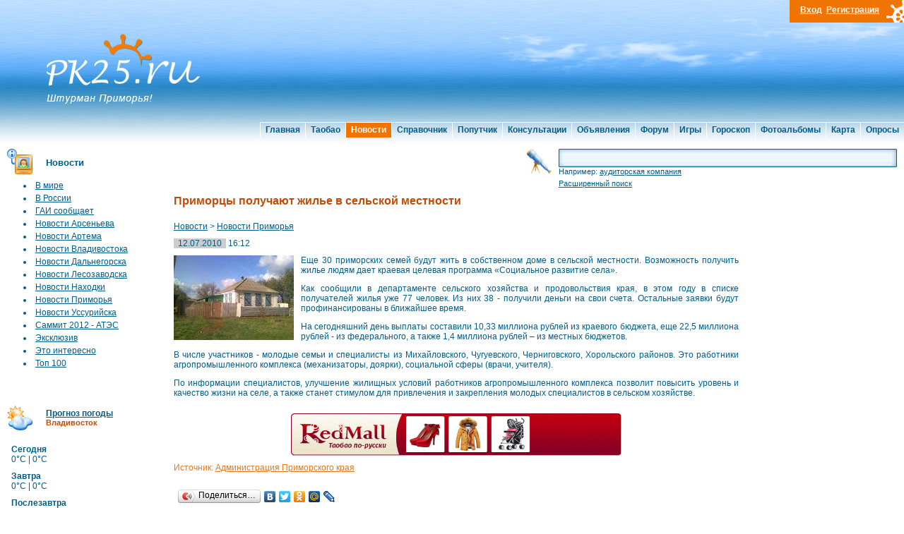

--- FILE ---
content_type: text/html; charset=UTF-8
request_url: http://www.pk25.ru/news/primorye/12_07_10_primorciy_poluchayut_jile_v_selskoyi_mest.html
body_size: 8500
content:
<!DOCTYPE html PUBLIC "-//W3C//DTD XHTML 1.0 Transitional//EN" "http://www.w3.org/TR/xhtml1/DTD/xhtml1-transitional.dtd">
<html xmlns="http://www.w3.org/1999/xhtml">
<head>
<meta http-equiv="Content-Type" content="text/html; charset=utf-8" />
<title>Приморцы получают жилье в сельской местности</title>
<meta name="keywords" content="">
<meta name="Description" content="Еще 30 приморских семей будут жить в собственном доме в сельской местности. Возможность получить жилье людям дает краевая целевая программ�">
<link rel="stylesheet" type="text/css" href="/tpl/main/css/mainstyle.css" />

<script src="http://www.google.com/jsapi"></script>
<script type="text/javascript" src="/tpl/js/jquery/jquery-1.4.2.js"></script>
<script type="text/javascript" src="/tpl/js/jquery/jcarousellite_1.0.1.js"></script>
<script type="text/javascript">
	jQuery.noConflict();
	jQuery(function() {
	    jQuery(".news_line").jCarouselLite({
    	    btnNext: ".next",
	        btnPrev: ".prev"
    	});
	});
	google.load("prototype", "1.6.0");
	google.load("scriptaculous", "1.8.3");
</script>
<script type="text/javascript">

  var _gaq = _gaq || [];
  _gaq.push(['_setAccount', 'UA-7689682-27']);
  _gaq.push(['_trackPageview']);

  (function() {
    var ga = document.createElement('script'); ga.type = 'text/javascript'; ga.async = true;
    ga.src = ('https:' == document.location.protocol ? 'https://ssl' : 'http://www') + '.google-analytics.com/ga.js';
    var s = document.getElementsByTagName('script')[0]; s.parentNode.insertBefore(ga, s);
  })();

</script>
<script type="text/javascript" charset="utf-8" language="JavaScript" src="/tpl/js/comment.js?t=update7"></script>
<script type="text/javascript" charset="utf-8" language="JavaScript" src="/tpl/js/post_bb.js?t=update7"></script>
<script type="text/javascript" charset="utf-8" language="JavaScript" src="/tpl/js/ajax.js?t=update7"></script>
<script type="text/javascript" charset="utf-8" language="JavaScript" src="/tpl/js/jquery/lightbox.js?t=update7"></script>
<script type="text/javascript" charset="utf-8" language="JavaScript" src="/tpl/js/register.js?t=update7"></script>
<script type="text/javascript" charset="utf-8" language="JavaScript" src="/tpl/js/AC_RunActiveContent.js?t=update7"></script>

<link rel="alternate" type="application/rss+xml" title="Новости Приморья, Владивостока RSS Feed" href="/cache/rss_news.xml" />
</head>
<body>
<!-- Yandex.Metrika counter -->
<script src="//mc.yandex.ru/metrika/watch.js" type="text/javascript"></script>
<script type="text/javascript">
try { var yaCounter86607 = new Ya.Metrika({id:86607,
          trackLinks:true, webvisor:true,type:1});}
catch(e) { }
</script>
<noscript><div><img src="//mc.yandex.ru/watch/86607?cnt-class=1" style="position:absolute; left:-9999px;" alt="" /></div></noscript>
<!-- /Yandex.Metrika counter -->
<div id="header">
	<div id="header_2"></div>

	<div id="header_menu_line">
		<div id="header_menu">
			<ul>
				<li><a href="/">Главная</a></li><li><a href="http://taobaovlad.ru" target="_blank">Таобао</a></li><li><a href="/news/index.html" class="actv">Новости</a></li><li><a href="/adress/index.html">Справочник</a></li><li><a href="/poputchik/index.html">Попутчик</a></li><li><a href="/consult/index.html">Консультации</a></li><li><a href="/doska/index.html">Объявления</a></li><li><a href="/forum/index.html">Форум</a></li><li><a href="/games/index.html">Игры</a></li><li><a href="/horoscope/index.html">Гороскоп</a></li><li><a href="/gallery/index.html">Фотоальбомы</a></li><li><a href="/maps/vladivostok.html">Карта</a></li><li><a href="/votes/index.html">Опросы</a></li>
			</ul>
		</div>
	</div>
</div>
<div id="head_logo">
	<a href="/"><img src="/tpl/main/images/header_logo.jpg" width="238" height="173" border="0"></a>
</div>
<div id="header_log">
	<div id="account">
<a href="#" onclick="register_log_show('login'); return false;"><b>Вход</b></a>&nbsp;&nbsp;<a href="#" onclick="register_log_show('signup'); return false;"><b>Регистрация</b></a>
	</div>
</div>


<div id="register_login" style="display:none;">
	<div class="popup">
		<div class="p-top"></div>
		<div class="popup-in" id="register_popup_in">
		</div>
		<a class="exit" href="#" onclick="register_log_hide(); return false;"></a>
		<div class="p-bot"></div>
	</div>
	<i class="sh"></i>
</div>
<div id="register_loader" style="display: none"><div class="com_loader"><center><img alt="load" src="/tpl/main/images/work/ajax_loader.gif" /><br />подождите....</center></div></div>



<table border="0" align="center" cellpadding="0" cellspacing="0" id="main_table" class="main_table">
  <tr>
    <td valign="top"><table width="100%" border="0" cellspacing="0" cellpadding="0">
      <tr>
        <td width="196" valign="top"><table width="196" border="0" cellpadding="0" cellspacing="0" class="left_menu">
		
          <tr>
            <td class="news"><a href="/news/index.html">Новости</a></td>
          </tr>
          <tr>
            <td style="padding-left: 20px; padding-top: 0px; padding-bottom: 20px;">
				<table>
					<tr>
   <td><li><a href="/news/world/index.html" class="cat_items">В мире</a></td>
</tr>


<tr>
   <td><li><a href="/news/russia/index.html" class="cat_items">В России</a></td>
</tr>


<tr>
   <td><li><a href="/news/gai/index.html" class="cat_items">ГАИ сообщает</a></td>
</tr>


<tr>
   <td><li><a href="/news/arsenev/index.html" class="cat_items">Новости Арсеньева</a></td>
</tr>


<tr>
   <td><li><a href="/news/artem/index.html" class="cat_items">Новости Артема</a></td>
</tr>


<tr>
   <td><li><a href="/news/vladivostok/index.html" class="cat_items">Новости Владивостока</a></td>
</tr>


<tr>
   <td><li><a href="/news/dalnegorsk/index.html" class="cat_items">Новости Дальнегорска</a></td>
</tr>


<tr>
   <td><li><a href="/news/lesozavodsk/index.html" class="cat_items">Новости Лесозаводска</a></td>
</tr>


<tr>
   <td><li><a href="/news/nakhodka/index.html" class="cat_items">Новости Находки</a></td>
</tr>


<tr>
   <td><li><a href="/news/primorye/index.html" class="cat_items">Новости Приморья</a></td>
</tr>


<tr>
   <td><li><a href="/news/ussuriisk/index.html" class="cat_items">Новости Уссурийска</a></td>
</tr>


<tr>
   <td><li><a href="/news/2012_ates/index.html" class="cat_items">Саммит 2012 - АТЭС</a></td>
</tr>


<tr>
   <td><li><a href="/news/exlusive/index.html" class="cat_items">Эксклюзив</a></td>
</tr>


<tr>
   <td><li><a href="/news/from_life/index.html" class="cat_items">Это интересно</a></td>
</tr>


<tr>
   <td><li><a href="/news/top100/index.html" class="cat_items">Топ 100</a></td>
</tr>



				</table>
            </td>
          </tr>


          <tr>
            <td align="center" style="padding-bottom: 15px">
            <div style="padding-left: 7px; padding-bottom: 15px;">
<!-- Yandex.RTB R-A-86607-1 -->
<div id="yandex_rtb_R-A-86607-1"></div>
<script type="text/javascript">
    (function(w, d, n, s, t) {
        w[n] = w[n] || [];
        w[n].push(function() {
            Ya.Context.AdvManager.render({
                blockId: "R-A-86607-1",
                renderTo: "yandex_rtb_R-A-86607-1",
                async: true
            });
        });
        t = d.getElementsByTagName("script")[0];
        s = d.createElement("script");
        s.type = "text/javascript";
        s.src = "//an.yandex.ru/system/context.js";
        s.async = true;
        t.parentNode.insertBefore(s, t);
    })(this, this.document, "yandexContextAsyncCallbacks");
</script>
            	</div>
		</td>
          </tr>
				<tr>
			<td class="weath"><a href="/weather/index.html">Прогноз погоды</a><br /><span style="color:#C54B05; font-size: 11px;">Владивосток</span></td>
		</tr>
		<tr>
			<td style="padding-left: 6px; padding-top: 10px; padding-bottom: 10px;">
			<table width="170" border="0" cellspacing="0" cellpadding="0">
				<tr>
					<td align="left" valign="top" style="background:url(); background-position:top right; background-repeat:no-repeat; padding-bottom:10px;">
						<b>Сегодня</b><br>
						<span class="weather_temp">0&deg;C | 0&deg;C</span><br>
						<span class="weather_text"></span>
					</td>
				</tr>
			</table>
			<table width="170" border="0" cellspacing="0" cellpadding="0">
				<tr>
					<td align="left" valign="top" style="background:url(); background-position:top right; background-repeat:no-repeat; padding-bottom:10px;">
						<b>Завтра</b><br>
						<span class="weather_temp">0&deg;C | 0&deg;C</span><br>
						<span class="weather_text"></span>
					</td>
				</tr>
			</table>
			<table width="170" border="0" cellspacing="0" cellpadding="0">
				<tr>
					<td align="left" valign="top" style="background:url(); background-position:top right; background-repeat:no-repeat; padding-bottom:10px;">
						<b>Послезавтра</b><br>
						<span class="weather_temp">0&deg;C | 0&deg;C</span><br>
						<span class="weather_text"></span>
					</td>
				</tr>
			</table>
			</td>
		</tr>


		<tr>
	<td class="curs"><a href="/currency/index.html">Курс валют</a> на<br /><span style="color:#C54B05; font-size: 11px;">07.12.2019</span></td>
</tr>
<tr>
	<td>
<div id="crnc_main">
	<div class="crnc_flag"><img src="/tpl/main/images/currency/840.png" alt="Доллар США"></div>
	<div class="crnc_nom">1</div>
	<div class="crnc_char">USD</div>
	<div class="crnc_pr">:</div>
	<div class="crnc_val">63.72&nbsp;р.</div>
	<div class="crnc_chn_2">-0.09</div>
    <div style="clear: both; padding-bottom: 4px;"></div>

	<div class="crnc_flag"><img src="/tpl/main/images/currency/978.png" alt="Евро"></div>
	<div class="crnc_nom">1</div>
	<div class="crnc_char">EUR</div>
	<div class="crnc_pr">:</div>
	<div class="crnc_val">70.76&nbsp;р.</div>
	<div class="crnc_chn_1">+0.04</div>
    <div style="clear: both; padding-bottom: 4px;"></div>

	<div class="crnc_flag"><img src="/tpl/main/images/currency/392.png" alt="Японских иен"></div>
	<div class="crnc_nom">100</div>
	<div class="crnc_char">JPY</div>
	<div class="crnc_pr">:</div>
	<div class="crnc_val">58.66&nbsp;р.</div>
	<div class="crnc_chn_2">+0.05</div>
    <div style="clear: both; padding-bottom: 4px;"></div>

	<div class="crnc_flag"><img src="/tpl/main/images/currency/156.png" alt="Китайских юаней"></div>
	<div class="crnc_nom">10</div>
	<div class="crnc_char">CNY</div>
	<div class="crnc_pr">:</div>
	<div class="crnc_val">90.58&nbsp;р.</div>
	<div class="crnc_chn_2">-0.03</div>
    <div style="clear: both; padding-bottom: 4px;"></div>

	<div class="crnc_flag"><img src="/tpl/main/images/currency/826.png" alt="Фунт стерлингов Соединенного королевства"></div>
	<div class="crnc_nom">1</div>
	<div class="crnc_char">GBP</div>
	<div class="crnc_pr">:</div>
	<div class="crnc_val">83.70&nbsp;р.</div>
	<div class="crnc_chn_2">-0.17</div>
    <div style="clear: both; padding-bottom: 4px;"></div>

	<div class="crnc_flag"><img src="/tpl/main/images/currency/980.png" alt="Украинских гривен"></div>
	<div class="crnc_nom">10</div>
	<div class="crnc_char">UAH</div>
	<div class="crnc_pr">:</div>
	<div class="crnc_val">26.79&nbsp;р.</div>
	<div class="crnc_chn_1">+0.10</div>
</div>
	</td>
</tr>

          <tr>
            <td>&nbsp;</td>
          </tr>
          <tr>
            <td style="padding-left: 20px; padding-top: 10px; padding-bottom: 10px;"><img src="/tpl/main/images/work/mini-rss.gif" width="12" height="12" alt="RSS Новости приморья" border="0"> <a href="/cache/rss_news.xml" class="rss">RSS лента</a></td>
          </tr>
        </table>
        
        
		
		
		
		
<div style="padding: 10px 0px 0px 10px">
<script type="text/javascript" src="//vk.com/js/api/openapi.js?116"></script>
<!-- VK Widget -->
<div id="vk_groups"></div>
<script type="text/javascript">
VK.Widgets.Group("vk_groups", {mode: 0, width: "170", height: "360"}, 9345146);
</script>
</div>
        </td>
        <td align="left" valign="top" class="content">
        	<noindex><table width="100%" border="0" cellspacing="0" cellpadding="0" style="padding-bottom: 10px;">
		        <tr>
			        <td width="480" valign="top" style="padding-left: 0px; padding-right: 20px">
<!-- Yandex.RTB R-A-86607-3 -->
<div id="yandex_rtb_R-A-86607-3"></div>
<script type="text/javascript">
    (function(w, d, n, s, t) {
        w[n] = w[n] || [];
        w[n].push(function() {
            Ya.Context.AdvManager.render({
                blockId: "R-A-86607-3",
                renderTo: "yandex_rtb_R-A-86607-3",
                async: true
            });
        });
        t = d.getElementsByTagName("script")[0];
        s = d.createElement("script");
        s.type = "text/javascript";
        s.src = "//an.yandex.ru/system/context.js";
        s.async = true;
        t.parentNode.insertBefore(s, t);
    })(this, this.document, "yandexContextAsyncCallbacks");
</script>			        </td>
					<td valign="top">
						<form id="main_srch" name="main_srch" class="main_srch" method="get" action="/search/index.html">
							<table width="100%" border="0" cellspacing="0" cellpadding="0">
								<tr>
									<td valign="top" width="35" style="padding-right: 10px;" rowspan="2"><a href="#" onclick="document.main_srch.submit(); return false;"><img src="/tpl/main/images/search_but.jpg" width="35" height="35" border="0" /></a></td>
									<td>
										<table width="100%" border="0" cellspacing="0" cellpadding="0">
											<tr>
												<td width="6" height="26"><img src="/tpl/main/images/search_left.jpg" width="6" height="26" /></td>
					              				<td valign="top" class="search_field_t"><input  name="t" type="text" class="search_field_i" id="textfield3"  value=""  onfocus="if (this.value == 'Поиск') {this.value = '';}" onblur="if (this.value == '') {this.value = 'Поиск';}" /></td>
					             				<td width="7"><img src="/tpl/main/images/search_right.jpg" width="7" height="26" /></td>
					            			</tr>
								 			<tr>
								    			<td height="9" colspan="3">
			    									<div style="font-size: 11px;">Например: <span class="lnk_s" onclick="cms_click('search','index.html?t=%D0%B0%D1%83%D0%B4%D0%B8%D1%82%D0%BE%D1%80%D1%81%D0%BA%D0%B0%D1%8F+%D0%BA%D0%BE%D0%BC%D0%BF%D0%B0%D0%BD%D0%B8%D1%8F&mod=all', false, true);"><span class="srch_word">аудиторская компания</span></span></div>
								    				<div style="font-size: 11px; padding-top: 5px;"><a href="/search/index.html" style="font-size: 11px;">Расширенный поиск</a></div>
			    								</td>
								  			</tr>
					            		</table>
					            	</td>
					            </tr>
				            </table>
						<input name="mod" type="hidden" value="news"></form>
					</td>
				</tr>
			</table></noindex>
        <h1>Приморцы получают жилье в сельской местности</h1>
        <div id="content">
        <!-- google_ad_section_start -->
        <div id="work_path"><a href="/news/index.html">Новости</a> > <a href="/news/primorye/index.html">Новости Приморья</a></div>
<div><span style="background-color:#CCCCCC">&nbsp;&nbsp;12.07.2010&nbsp;&nbsp;</span>&nbsp;16:12</div>
<div class="news_lotfull"><a href="/upload_files/news/359_1.jpg" title="Приморцы получают жилье в сельской местности" rel="lightbox[roadtrip]"><img alt="Приморцы получают жилье в сельской местности" src="/upload_files/news/_thb_359_1.jpg" class="news_lotfull" /></a><p>Еще 30 приморских семей будут жить в собственном доме в сельской местности. Возможность получить жилье людям дает краевая целевая программа &laquo;Социальное развитие села&raquo;.</p>
<p>Как сообщили в департаменте сельского хозяйства и продовольствия края, в этом году в списке получателей жилья уже 77 человек. Из них 38 - получили деньги на свои счета. Остальные заявки будут профинансированы в ближайшее время.</p>
<p>На сегодняшний день выплаты составили 10,33 миллиона рублей из краевого бюджета, еще 22,5 миллиона рублей - из федерального, а также 1,4 миллиона рублей &ndash; из местных бюджетов.</p>
<p>В числе участников -  молодые семьи и специалисты из Михайловского, Чугуевского, Черниговского, Хорольского районов. Это  работники агропромышленного комплекса (механизаторы, доярки), социальной сферы (врачи, учителя).</p>
<p>По информации специалистов, улучшение жилищных условий работников агропромышленного комплекса позволит повысить уровень и качество жизни на селе, а также станет стимулом для привлечения и закрепления молодых специалистов в сельском хозяйстве.</p></div>
<div id="clear" class="clear"></div>


<div style="width: 100%; height: 60px; text-align: center; margin: 10px 0 10px 0;"><a href="http://www.pk25.ru/pokazi/go.html?id=24" target="_blank"><img src="http://www.pk25.ru/upload_files/pokazi/1415821365.gif" width="468" height="60" alt="RedMall" border="0"></a></div>

<div class="news_src">Источник: <a href="http://www.primorsky.ru" target="_blank">Администрация Приморского края</a></div>


<div style="padding: 10px 0px 10px 0px;">
	<script type="text/javascript" src="//yandex.st/share/share.js" charset="utf-8"></script>
	<div class="yashare-auto-init" data-yashareType="button" data-yashareQuickServices="yaru,vkontakte,facebook,twitter,odnoklassniki,moimir,lj"></div>
</div>
<div>
	<div style="font-size: 10px; float: left; padding-right: 30px;"><b>Просмотров:</b>  813</span></div>
	<div style="font-size: 10px; float: left"><b>Коментариев:</b>  0</span></div>
	<div id="clear"></div>
</div>
<br />
<div style="padding-bottom: 15px; padding-top: 15px">Смотрите также:<br /><a href="/news/primorye/12_07_10_rebenok_umer_vo_vremya_izgnaniya_duhov.html" title="Ребенок умер во время изгнания духов">Ребенок умер во время изгнания духов</a><br /><a href="/news/primorye/12_07_10_primorskie_kotelniye_perevodyatsya_na_ugo.html" title="Приморские котельные переводятся на уголь">Приморские котельные переводятся на уголь</a><br /></div>
<br />
<hr />
<p><b>Прими участие в опросе</b>, нам важно мнение каждого! <a href="/votes/index.html">Итоги и архив голосований</a></p>
<form method="post">
<div style="padding-top: 5px; padding-bottom: 5px; font-weight: bold; font-szie: 12px;">Где вы собираетесь провести летний отпуск?</div>
<input name="vl" type="radio" value="346" class="radio">&nbsp;&nbsp; <span class="nameCopy">На море</span><br>
<input name="vl" type="radio" value="347" class="radio">&nbsp;&nbsp; <span class="nameCopy">Дома</span><br>
<input name="vl" type="radio" value="348" class="radio">&nbsp;&nbsp; <span class="nameCopy">На даче</span><br>
<input name="vl" type="radio" value="349" class="radio">&nbsp;&nbsp; <span class="nameCopy">За границей</span><br>
<br />
<div style="padding-left: 20px"><input type="submit" value="Голосовать" class="submit" style="width: 80px"><input name="vote_sub" type="hidden" value="1"></div>
</form>

<br />
<div id="comment_div_add">
<FORM ACTION="#" METHOD="GET" id="comment_form_add" name=comment_form_add" onSubmit="comment_add(); return false;">
<SCRIPT type=text/javascript>
<!--
 fombj = document.getElementById( 'comment_form_add' );
-->
</SCRIPT>
<table>
	<tr>
		<td width="130">Имя (Псевдоним):</td>
		<td width="200"><INPUT TYPE="TEXT" SIZE="50" NAME="name" id="name" class="w100"></td>
		<td width="130">&nbsp;&nbsp;E-Mail:</td>
		<td width="200"><INPUT TYPE="TEXT" SIZE="45" NAME="code" id="code"></td>
	</tr>
	<tr>
		<td width="130">Секретный код:</td>
		<td width="200" valign="middle"><IMG ID="seccode" SRC="/sources/seccode/genimage.php?id=1768595539" WIDTH="80" HEIGHT="23" ALT=""> <a href="" onclick="update_pic(); return false;"><img src="/tpl/main/images/work/update.gif" width="19" height="19" alt="сменить цифры" title="сменить цифры" border="0"></a></td>
		<td width="130">&nbsp;&nbsp;Повторите код:</td>
		<td><INPUT TYPE="TEXT" SIZE="45" NAME="code" id="code"></td>
	</tr>
</table>
<div>
			<!--РАСШИРЕННАЯ ФОРМА-->
<table width="100%" align="center" cellpadding="0" cellspacing="0">
<tr>
<td class="blockfont">
<table width="100%" style="margin:0px;">
<tr align="left" valign="middle">
<td colspan="2">
<div style="width:100%; height:22px; border:1px solid #F9DF64; background-image:url('/tpl/main/images/quickform/bbcodes/bg.gif')">
<div id="b_b" class="editor_button" onclick="simpletag('b')"><img title="Полужирный" src="/tpl/main/images/quickform/bbcodes/bold.gif" width="21" height="20" border="0"></div>
<div id="b_i" class="editor_button" onclick="simpletag('i')"><img title="Наклонный текст" src="/tpl/main/images/quickform/bbcodes/italic.gif" width="21" height="20" border="0"></div>
<div id="b_u" class="editor_button" onclick="simpletag('u')"><img title="Подчеркнутый текст" src="/tpl/main/images/quickform/bbcodes/underline.gif" width="21" height="20" border="0"></div>
<div class="editor_button"><img src="/tpl/main/images/quickform/bbcodes/brkspace.gif" width="5" height="20" border="0"></div>
<div id="b_emo" class="editor_button"  onclick="ins_emo();"><img title="Вставка смайликов" src="/tpl/main/images/quickform/bbcodes/emo.gif" width="21" height="20" border="0"></div>
<div id="b_color" class="editor_button" onclick="ins_color();"><img src="/tpl/main/images/quickform/bbcodes/color.gif" width="21" height="20" border="0"></div>
<div class="editor_button"><img src="/tpl/main/images/quickform/bbcodes/brkspace.gif" width="5" height="20" border="0"></div>
<div id="b_img" class="editor_button" onclick="tag_image()"><img title="Вставка картинки" src="/tpl/main/images/quickform/bbcodes/insertimage.gif" width="21" height="20" border="0"></div>
<div id="b_link" class="editor_button" onclick="tag_leech()"><img title="Вставка ссылки" src="/tpl/main/images/quickform/bbcodes/createlink.gif" width="21" height="20" border="0"></div>
<div id="b_quote" class="editor_button" onclick="simpletag('quote')"><img title="Вставка цитаты" src="/tpl/main/images/quickform/bbcodes/quote.gif" width="21" height="20" border="0"></div>
<div id="b_yt" class="editor_button" onclick="tag_youtube()"><img title="You Tube" src="/tpl/main/images/quickform/bbcodes/yt.gif" width="21" height="20" border="0"></div>
<div id="b_fl" class="editor_button" onclick="tag_flash()"><img title="Flash" src="/tpl/main/images/quickform/bbcodes/flash.gif" width="21" height="20" border="0"></div>
<div id="b_br" class="editor_button" onclick="tag_break()"><img title="Разрыв страницы" src="/tpl/main/images/quickform/bbcodes/break.gif" width="21" height="20" border="0"></div>
<div class="editbclose" onclick="closeall()"><img title="Закрыть все открытые теги" src="/tpl/main/images/quickform/bbcodes/close.gif" width="23" height="20" border="0"></div>
</div>
<iframe width="154" height="104" id="cp" src="/tpl/main/images/quickform/color.htm" frameborder="0" vspace="0" hspace="0" marginwidth="0" marginheight="0" scrolling="no" style="visibility:hidden; display: none; position: absolute;"></iframe>
<div id="dle_emo" style="visibility:hidden; display: none; position: absolute; width:280px; height: 235px; overflow: auto; border: 1px solid #BBB; background:#FFFFFF;filter: alpha(opacity=95, enabled=1) progid:DXImageTransform.Microsoft.Shadow(color=#CACACA,direction=135,strength=3);">
<table cellpadding="0" cellspacing="0" border="0" width="140">
<tr>
<td style="padding:2px;" align="center"><a href="#" onClick="dle_smiley(':angel:'); return false;"><img style="border: none;" alt="angel" src="/tpl/main/images/quickform/qipemo/angel.gif" /></a></td>
<td style="padding:2px;" align="center"><a href="#" onClick="dle_smiley(':smile:'); return false;"><img style="border: none;" alt="smile" src="/tpl/main/images/quickform/qipemo/smile.gif" /></a></td>
<td style="padding:2px;" align="center"><a href="#" onClick="dle_smiley(':sad:'); return false;"><img style="border: none;" alt="sad" src="/tpl/main/images/quickform/qipemo/sad.gif" /></a></td>
<td style="padding:2px;" align="center"><a href="#" onClick="dle_smiley(':wink:'); return false;"><img style="border: none;" alt="wink" src="/tpl/main/images/quickform/qipemo/wink.gif" /></a></td>
<td style="padding:2px;" align="center"><a href="#" onClick="dle_smiley(':tongue:'); return false;"><img style="border: none;" alt="tongue" src="/tpl/main/images/quickform/qipemo/tongue.gif" /></a></td>
<td style="padding:2px;" align="center"><a href="#" onClick="dle_smiley(':mib:'); return false;"><img style="border: none;" alt="mib" src="/tpl/main/images/quickform/qipemo/mib.gif" /></a></td>
</tr>
<tr>
<td style="padding:2px;" align="center"><a href="#" onClick="dle_smiley(':lol:'); return false;"><img style="border: none;" alt="lol" src="/tpl/main/images/quickform/qipemo/lol.gif" /></a></td>
<td style="padding:2px;" align="center"><a href="#" onClick="dle_smiley(':confuse:'); return false;"><img style="border: none;" alt="confuse" src="/tpl/main/images/quickform/qipemo/confuse.gif" /></a></td>
<td style="padding:2px;" align="center"><a href="#" onClick="dle_smiley(':wonder:'); return false;"><img style="border: none;" alt="wonder" src="/tpl/main/images/quickform/qipemo/wonder.gif" /></a></td>
<td style="padding:2px;" align="center"><a href="#" onClick="dle_smiley(':weep:'); return false;"><img style="border: none;" alt="weep" src="/tpl/main/images/quickform/qipemo/weep.gif" /></a></td>
<td style="padding:2px;" align="center"><a href="#" onClick="dle_smiley(':fool:'); return false;"><img style="border: none;" alt="fool" src="/tpl/main/images/quickform/qipemo/fool.gif" /></a></td>
<td style="padding:2px;" align="center"><a href="#" onClick="dle_smiley(':devil:'); return false;"><img style="border: none;" alt="devil" src="/tpl/main/images/quickform/qipemo/devil.gif" /></a></td>
</tr>
<tr>
<td style="padding:2px;" align="center"><a href="#" onClick="dle_smiley(':joy:'); return false;"><img style="border: none;" alt="joy" src="/tpl/main/images/quickform/qipemo/joy.gif" /></a></td>
<td style="padding:2px;" align="center"><a href="#" onClick="dle_smiley(':lover:'); return false;"><img style="border: none;" alt="lover" src="/tpl/main/images/quickform/qipemo/lover.gif" /></a></td>
<td style="padding:2px;" align="center"><a href="#" onClick="dle_smiley(':vomite:'); return false;"><img style="border: none;" alt="vomite" src="/tpl/main/images/quickform/qipemo/vomite.gif" /></a></td>
<td style="padding:2px;" align="center"><a href="#" onClick="dle_smiley(':girl:'); return false;"><img style="border: none;" alt="girl" src="/tpl/main/images/quickform/qipemo/girl.gif" /></a></td>
<td style="padding:2px;" align="center"><a href="#" onClick="dle_smiley(':flower:'); return false;"><img style="border: none;" alt="flower" src="/tpl/main/images/quickform/qipemo/flower.gif" /></a></td>
<td style="padding:2px;" align="center"><a href="#" onClick="dle_smiley(':good:'); return false;"><img style="border: none;" alt="good" src="/tpl/main/images/quickform/qipemo/good.gif" /></a></td>
</tr>
<tr>
<td style="padding:2px;" align="center"><a href="#" onClick="dle_smiley(':heart:'); return false;"><img style="border: none;" alt="heart" src="/tpl/main/images/quickform/qipemo/heart.gif" /></a></td>
<td style="padding:2px;" align="center"><a href="#" onClick="dle_smiley(':tough:'); return false;"><img style="border: none;" alt="tough" src="/tpl/main/images/quickform/qipemo/tough.gif" /></a></td>
<td style="padding:2px;" align="center"><a href="#" onClick="dle_smiley(':flap:'); return false;"><img style="border: none;" alt="flap" src="/tpl/main/images/quickform/qipemo/flap.gif" /></a></td>
<td style="padding:2px;" align="center"><a href="#" onClick="dle_smiley(':perfidy:'); return false;"><img style="border: none;" alt="perfidy" src="/tpl/main/images/quickform/qipemo/perfidy.gif" /></a></td>
<td style="padding:2px;" align="center"><a href="#" onClick="dle_smiley(':reverie:'); return false;"><img style="border: none;" alt="reverie" src="/tpl/main/images/quickform/qipemo/reverie.gif" /></a></td>
<td style="padding:2px;" align="center"><a href="#" onClick="dle_smiley(':search:'); return false;"><img style="border: none;" alt="search" src="/tpl/main/images/quickform/qipemo/search.gif" /></a></td>
</tr>
<tr>
<td style="padding:2px;" align="center"><a href="#" onClick="dle_smiley(':rtfm:'); return false;"><img style="border: none;" alt="rtfm" src="/tpl/main/images/quickform/qipemo/rtfm.gif" /></a></td>
<td style="padding:2px;" align="center"><a href="#" onClick="dle_smiley(':hat:'); return false;"><img style="border: none;" alt="hat" src="/tpl/main/images/quickform/qipemo/hat.gif" /></a></td>
<td style="padding:2px;" align="center"><a href="#" onClick="dle_smiley(':crazy:'); return false;"><img style="border: none;" alt="crazy" src="/tpl/main/images/quickform/qipemo/crazy.gif" /></a></td>
<td style="padding:2px;" align="center"><a href="#" onClick="dle_smiley(':ok:'); return false;"><img style="border: none;" alt="ok" src="/tpl/main/images/quickform/qipemo/ok.gif" /></a></td>
<td style="padding:2px;" align="center"><a href="#" onClick="dle_smiley(':pioneer:'); return false;"><img style="border: none;" alt="pioneer" src="/tpl/main/images/quickform/qipemo/pioneer.gif" /></a></td>
<td style="padding:2px;" align="center"><a href="#" onClick="dle_smiley(':tasty:'); return false;"><img style="border: none;" alt="tasty" src="/tpl/main/images/quickform/qipemo/tasty.gif" /></a></td>
</tr>
<tr>
<td style="padding:2px;" align="center"><a href="#" onClick="dle_smiley(':angry:'); return false;"><img style="border: none;" alt="angry" src="/tpl/main/images/quickform/qipemo/angry.gif" /></a></td>
<td style="padding:2px;" align="center"><a href="#" onClick="dle_smiley(':love:'); return false;"><img style="border: none;" alt="love" src="/tpl/main/images/quickform/qipemo/love.gif" /></a></td>
<td style="padding:2px;" align="center"><a href="#" onClick="dle_smiley(':king:'); return false;"><img style="border: none;" alt="king" src="/tpl/main/images/quickform/qipemo/king.gif" /></a></td>
<td style="padding:2px;" align="center"><a href="#" onClick="dle_smiley(':shiner:'); return false;"><img style="border: none;" alt="shiner" src="/tpl/main/images/quickform/qipemo/shiner.gif" /></a></td>
<td style="padding:2px;" align="center"><a href="#" onClick="dle_smiley(':crazy2:'); return false;"><img style="border: none;" alt="crazy2" src="/tpl/main/images/quickform/qipemo/crazy2.gif" /></a></td>
<td style="padding:2px;" align="center"><a href="#" onClick="dle_smiley(':cool:'); return false;"><img style="border: none;" alt="cool" src="/tpl/main/images/quickform/qipemo/cool.gif" /></a></td>
</tr>
<tr>
<td style="padding:2px;" align="center"><a href="#" onClick="dle_smiley(':bpt:'); return false;"><img style="border: none;" alt="bpt" src="/tpl/main/images/quickform/qipemo/bpt.gif" /></a></td>
<td style="padding:2px;" align="center"><a href="#" onClick="dle_smiley(':buba:'); return false;"><img style="border: none;" alt="buba" src="/tpl/main/images/quickform/qipemo/buba.gif" /></a></td>
<td style="padding:2px;" align="center"><a href="#" onClick="dle_smiley(':lazy3:'); return false;"><img style="border: none;" alt="lazy3" src="/tpl/main/images/quickform/qipemo/lazy3.gif" /></a></td>
<td style="padding:2px;" align="center"><a href="#" onClick="dle_smiley(':roulette:'); return false;"><img style="border: none;" alt="roulette" src="/tpl/main/images/quickform/qipemo/roulette.gif" /></a></td>
<td style="padding:2px;" align="center"><a href="#" onClick="dle_smiley(':scare2:'); return false;"><img style="border: none;" alt="scare2" src="/tpl/main/images/quickform/qipemo/scare2.gif" /></a></td>
<td style="padding:2px;" align="center"><a href="#" onClick="dle_smiley(':snooks:'); return false;"><img style="border: none;" alt="snooks" src="/tpl/main/images/quickform/qipemo/snooks.gif" /></a></td>
</tr>
</table>
</div>
</td>
</tr>
<tr>
<td colspan="2">
<textarea name="comments" id="comments" style="width:100%; height:200px; font-family:verdana; font-size:11px;" rows="1" cols="20"></textarea>
</td>
</tr>
</table>
</td>
</tr>
</table>
		<!--РАСШИРЕННАЯ ФОРМА-->

</div>
<input id="mod" name="mod" type="hidden" value="2"><input name="fstr" id="fstr" type="hidden" value=""><input id="lot" name="lot" type="hidden" value="359">
<div id="comment_dbut" style="display: block;"><input type="image" src="/tpl/main/images/button_send.gif"  Name="comment_but_add" id="comment_but_add" style="border: 0px" /></div>
<div id="comment_result" style="display: none; font-size: 12px; padding-top: 5px; color:#F00;">
</div>
<div id="comment_loader" style="display: none; padding-top: 5px;">
	<img alt="load" src="/tpl/main/images/work/indicator.gif" /> выполняется отправка данных...
</div>
</FORM>
</div>




		<!-- google_ad_section_end -->
		
<!-- Yandex.RTB R-A-86607-2 -->
<div id="yandex_rtb_R-A-86607-2"></div>
<script type="text/javascript">
    (function(w, d, n, s, t) {
        w[n] = w[n] || [];
        w[n].push(function() {
            Ya.Context.AdvManager.render({
                blockId: "R-A-86607-2",
                renderTo: "yandex_rtb_R-A-86607-2",
                async: true
            });
        });
        t = d.getElementsByTagName("script")[0];
        s = d.createElement("script");
        s.type = "text/javascript";
        s.src = "//an.yandex.ru/system/context.js";
        s.async = true;
        t.parentNode.insertBefore(s, t);
    })(this, this.document, "yandexContextAsyncCallbacks");
</script>
		
		</div>
        </td>
        </tr>
    </table></td>
  </tr>
  <tr>
    <td style="padding-top: 20px; padding-right: 10px; padding-left: 10px; padding-bottom: 10px;">
    	<hr class="bottom" />
    	<div class="div_bottom">
			<div style="float: left; font-size: 10px">
		       <noindex><b>Сейчас на сайте зарегистрированных пользователей: 1</b> из <span class="lnk_s" onclick="cms_click('register','group/all', true, false);"><b>6701</b></span></b><br /><span class="lnk" onclick="cms_click('register','user/6805', true, false);">xxx</span></noindex>
                <br /><span class="lnk_s" onclick="cms_click('','about', true, false);">О проекте</span> | <span class="lnk_s" onclick="cms_click('','personal', true, false);">Коллектив</span> | <span class="lnk_s" onclick="cms_click('','reklama', true, false);">Реклама на сайте</span> | <span class="lnk_s" onclick="cms_click('','contacts', true, false);">контактная информация</span>
	    	    <br />Любое использование материалов без разрешения автора сайта запрещено.
	    	    <span class="lnk" onclick="cms_ext_click('www.asinka.ru','');">Разработка сайта Asinka.Ru</span>
		 	</div>
		 	<noindex><div style="float: right">

<br /><span style="font-size: 10px">Время генерации 0.093951 мсек</span>
		 	</div></noindex>
		 	<div style="clear: both"></div>
		</div>
    </td>
  </tr>
</table>
</body>
</html>

--- FILE ---
content_type: application/javascript; charset=utf-8
request_url: http://www.pk25.ru/tpl/js/register.js?t=update7
body_size: 2113
content:
<!--
// Объявляем все нужные перемнные
var done = 0;
var base_url = "/sources/register/register_ajax.php";
var but_data = '';
var glact = '';

function register_log_show(form)
{
	if (init_ajax()==false) return;
	var subs_url="/sources/register/register_ajax.php";
	par = "act=form&form="+form;
	xmlHttp.onreadystatechange=sc_register_log_show
	ajax_send_post(subs_url,par);
	$('register_popup_in').innerHTML = $('register_loader').innerHTML;
	$('register_login').show();
	scroll(0,0);
}

function sc_register_log_show()
{
	if (xmlHttp.readyState==4 || xmlHttp.readyState=="complete")
	{
		var text = xmlHttp.responseText;
		$('register_popup_in').innerHTML = text;
	}
}

function register_log_hide()
{
	$('register_login').hide();
}

function register_doLogin(act)
{
	error = false;
	if (act!='acv')
	{
		if (!$('email').value)
		{
			$('email').highlight().focus();
			error = true;
		}
	}
	if (act=='log')
	{
		if (!$('pass').value)
		{
			$('pass').highlight().focus();
			error = true;
		}
	}
	if (act=='acv')
	{
		if (!$('code').value)
		{
			$('code').highlight().focus();
			error = true;
		}
	}
	if (act=='reg')
	{		if (!$('name').value)
		{
			$('name').highlight().focus();
			error = true;
		}
		if (!$('pass1').value)
		{
			$('pass1').highlight().focus();
			error = true;
		}
		if (!$('pass2').value)
		{
			$('pass2').highlight().focus();
			error = true;
		}
		if ($('pass1').value!=$('pass2').value)
		{
			$('pass1').highlight().focus();
			$('pass2').highlight().focus();
			error = true;
		}
		if (!$('code').value)
		{
			$('code').highlight().focus();
			error = true;
		}
	}
	if (!error)
	{
		if (init_ajax()==false) return;
		var subs_url="/sources/register/register_ajax.php"
		par = "act="+act+"&sid="+Math.random();
		fombj = $('register_login_form');
	    collect_data();
		par = par+"&"+parr
		if (act=='log') xmlHttp.onreadystatechange=sc_register_doLogin;
		if (act=='reg') xmlHttp.onreadystatechange=sc_register_doSignup;
		if (act=='fog') xmlHttp.onreadystatechange=sc_register_doFogot;
		if (act=='acv') xmlHttp.onreadystatechange=sc_register_doLogin;
		//else			xmlHttp.onreadystatechange=sc_register_doLogin
	    $('register_log_dbut').hide();
		ajax_send_post(subs_url,par);
		$('register_log_result').hide();
		$('register_log_loader').show();
		return
	}
}

function sc_register_doSignup()
{
	if (xmlHttp.readyState==4 || xmlHttp.readyState=="complete")
	{
		var text = xmlHttp.responseText;
		var text_v = text.split('|');
		$('register_log_loader').hide();
		//alert(text)
		if (text_v[0]=='error')
		{
	    	$('register_log_dbut').show()
			$('register_log_result').innerHTML = text_v[1]
			$('register_log_result').show();
	    }
	    else
	    {			$('register_popup_in').innerHTML = text_v[1];
	 	}
	}
}

function sc_register_doLogin()
{
	if (xmlHttp.readyState==4 || xmlHttp.readyState=="complete")
	{
		var text = xmlHttp.responseText;
		//alert(text)
		var text_v = text.split('|');
		$('register_log_loader').hide();
		if (text_v[0]=='error')
		{
	    	$('register_log_dbut').show()
	    }
		if (text_v[0]=='login')
		{
  		    $("register_login_form").submit();
		}
		$('register_log_result').innerHTML = text_v[1]
		$('register_log_result').show();
	}
}

function sc_register_doFogot()
{
	if (xmlHttp.readyState==4 || xmlHttp.readyState=="complete")
	{
		var text = xmlHttp.responseText;
		var text_v = text.split('|');
		$('register_log_loader').hide();
		if (text_v[0]=='error')
		{
	    	$('register_log_dbut').show()
	    }
		$('register_log_result').innerHTML = text_v[1]
		$('register_log_result').show();
	}
}


function register_post(act,form_id){	fombj = document.getElementById( form_id );
	glact = act
	if (init_ajax()==false) return;
	var base_url = "/sources/register/register_ajax.php";
	par="act="+act+"&sid="+Math.random()
    collect_data()
	par = par+"&"+parr
	//alert(url);
    if (act=='log')
    {        document.getElementById(act+"_error").style.display='none';
        document.getElementById(act+"_status").style.display='block';
		xmlHttp.onreadystatechange=register_log_stateChanged
    }
    else
    {
        document.getElementById(act+"_error").style.display='none';
        document.getElementById(act+"_status").style.display='block';
	    document.getElementById(act+"_sub_but").disabled=true;
		xmlHttp.onreadystatechange=register_stateChanged
	}
	ajax_send_post(base_url,par);
	return
}


// Обрабочтик
function register_log_stateChanged(){
	if (xmlHttp.readyState==4 || xmlHttp.readyState=="complete"){
		text = xmlHttp.responseText
		//alert(text);
		text_v = text.split('|');
		if (text_v[0]=='success'){
	        document.getElementById(glact+"_error").style.display='none';
	        document.getElementById(glact+"_status").style.display='none';
		    document.forms["register_quick_form"].submit();
		}
		else
		{
	    	document.getElementById(glact+"_error").innerHTML=text_v[1]
	        document.getElementById(glact+"_error").style.display='block';
	        document.getElementById(glact+"_status").style.display='none';
		}
	}
}

function register_stateChanged(){	if (xmlHttp.readyState==4 || xmlHttp.readyState=="complete"){
		text = xmlHttp.responseText
		//alert(text);
		text_v = text.split('|');
		if (text_v[0]=='success'){
	        document.getElementById(glact+"_error").style.display='none';
	        document.getElementById(glact+"_status").style.display='none';
		    document.getElementById(glact+"_form").innerHTML=text_v[1]
		}
		else{
	    	document.getElementById(glact+"_error").innerHTML=text_v[1]
	        document.getElementById(glact+"_error").style.display='block';
	        document.getElementById(glact+"_status").style.display='none';
		    document.getElementById(glact+"_sub_but").disabled=false;
		}
	}
}


function register_change_oblast(index)
{
	//alert(index);
	if (init_ajax()==false) return;
	var base_url = "/sources/register/register_ajax.php";
	par="act=get_select_city&sid="+Math.random()+"&id="+index;
	xmlHttp.onreadystatechange=register_change_oblast_ans
	ajax_send_post(base_url,par);
	ajax_send(url);
	//alert(url);
	return
}

function register_change_oblast_ans()
{
	if (xmlHttp.readyState==4 || xmlHttp.readyState=="complete")
	{
		var text = xmlHttp.responseText
		//alert(text)
		var text_v = text.split('|');
		var city_data = null;
		// Формат = номер;имя|номер;имя
	    //var aCurrHouseValues = getHouseValuesByStreet(index);
	    var aCurrCityValues = text_v;
	    var nCurrCityValuesCnt = aCurrCityValues.length;
	    //alert(nCurrCityValuesCnt);
    	var oCityList = document.forms["register_signup_form"].elements["city"];
	    //var oCityListOptionsCnt = oCityList.options.length;
    	oCityList.length = 0; // удаляем все элементы из списка домов
	    for (i = 0; i < nCurrCityValuesCnt; i++)
    	{
    		// Получаем список - номер - город
    		city_data = aCurrCityValues[i].split(';');
	        // далее мы добавляем необходимые дома в список
    	    if (document.createElement)
        	{	            var newCityListOption = document.createElement("OPTION");
    	        newCityListOption.text = city_data[1];
        	    newCityListOption.value = city_data[0];
            	// тут мы используем для добавления элемента либо метод IE, либо DOM, которые, alas, не совпадают по параметрам…
	            (oCityList.options.add) ? oCityList.options.add(newCityListOption) : oCityList.add(newCityListOption, null);
    	    }
        	else
	        {
    	        // для NN3.x-4.x
        	    oCityList.options[i] = new Option(city_data[1], city_data[0], false, false);
	        }
    	}
	}
}

//-->


--- FILE ---
content_type: application/javascript; charset=utf-8
request_url: http://www.pk25.ru/tpl/js/ajax.js?t=update7
body_size: 1454
content:
var fombj = null;
var parr = 0;
var ajax_post = 0;
// ������� ������� ������ ���������� �� ��������
function GetXmlHttpObject(){
	var objXMLHttp=null
	if (window.XMLHttpRequest){
		objXMLHttp=new XMLHttpRequest()
	}
	else if (window.ActiveXObject){
		objXMLHttp=new ActiveXObject("Microsoft.XMLHTTP")
	}
	return objXMLHttp
}

function init_ajax(){
	xmlHttp=GetXmlHttpObject()
	if (xmlHttp==null){
		alert ("Your browser does not support AJAX")
		return false
	}
	return true
}

function ajax_send(req){
	xmlHttp.open("GET",req,true);
	xmlHttp.send(null);
}

function ajax_send_post(req,par){
	xmlHttp.open("POST", req, true);
	xmlHttp.setRequestHeader('Content-Type', 'application/x-www-form-urlencoded');
	xmlHttp.send(par);
}

function collect_data(){
	parr = new Array();
	if (fombj!=null)	obj = fombj;
	else				obj = document.getElementById("sub_form");
	//alert(fombj)
	for (i=0; i<obj.length; i++){
		if (obj.elements[i].type == 'select-one'){
			parr[i] = obj.elements[i].name+'='+obj.elements[i].value;
		};
		if (obj.elements[i].type == 'radio'){
			if (obj.elements[i].checked){
				parr[i] = obj.elements[i].name+'='+obj.elements[i].value;
			};
		};
		if (obj.elements[i].type == 'hidden'){
			parr[i] = obj.elements[i].name+'='+encodeURIComponent(obj.elements[i].value);
		};
		if (obj.elements[i].type == 'text'){
			parr[i] = obj.elements[i].name+'='+encodeURIComponent(obj.elements[i].value);
		};
		if (obj.elements[i].type == 'password'){
			parr[i] = obj.elements[i].name+'='+encodeURIComponent(obj.elements[i].value);
		};
		if (obj.elements[i].type == 'textarea'){
			parr[i] = obj.elements[i].name+'='+encodeURIComponent(obj.elements[i].value);
		};
		if (obj.elements[i].type == 'checkbox'){
			if (obj.elements[i].checked){
				parr[i] = obj.elements[i].name+'='+obj.elements[i].value;
			} else {
				parr[i] = obj.elements[i].name+'=off';
			};
		};
	};
	parr = parr.join('&');
	return
}

function update_pic(act){
	rnd = Math.floor(Math.random() * 10000000000);
    document.getElementById("seccode").src='/sources/seccode/genimage.php?id='+rnd;
}


function load_files_changeval(n,c) {
	fombj.fstr.value = n;
	fombj.vlcount.value = c;
}

function setCookie (name, value, expires, path, domain, secure) {
	document.cookie = name + "=" + escape(value) +
	((expires) ? "; expires=" + expires : "") +
	((path) ? "; path=" + path : "") +
	((domain) ? "; domain=" + domain : "") +
	((secure) ? "; secure" : "");
}

function getCookie(name) {
	var cookie = " " + document.cookie;
	var search = " " + name + "=";
	var setStr = null;
	var offset = 0;
	var end = 0;
	if (cookie.length > 0) {
		offset = cookie.indexOf(search);
		if (offset != -1) {
			offset += search.length;
			end = cookie.indexOf(";", offset)
			if (end == -1) {
				end = cookie.length;
			}
			setStr = unescape(cookie.substring(offset, end));
		}
	}
	return(setStr);
}

function str_replace(search, replace, subject) {
	return subject.split(search).join(replace);
}

function cms_click(mod,pt,html,same){
    if (typeof same == 'undefined') same = 0;
    if (mod){
        url = '/'+mod+'/'+pt;    
    } 
    else{
        var pos = pt.indexOf('/');
        if (pos==0){
            pt = pt.substr(1);
        }
        url = '/'+pt;    
    }
    if (html) url = url + '.html';
    if (same){
        document.location.href = url;    
    }
    else{
        window.open(url);    
    }
    return false;
}

function cms_ext_click(dmn,link,same){
    if (typeof same == 'undefined') same = 0;
    url = 'http://'+dmn+'/'+urldecode(link);
    if (same){
        document.location.href = url;    
    }
    else{
        window.open(url);    
    }
    return false;
}

function urldecode(str) {
   return decodeURIComponent((str+'').replace(/\+/g, '%20'));
}

--- FILE ---
content_type: application/javascript; charset=utf-8
request_url: http://www.pk25.ru/tpl/js/post_bb.js?t=update7
body_size: 7116
content:
var text_enter_url       = "Введите полный URL ссылки";
var text_enter_page      = "Введите номер страницы";
var text_enter_url_name  = "Введите название сайта";
var text_enter_page_name = "Введите описание ссылки";
var text_enter_image    = "Введите полный URL изображения";
var text_enter_youtube  = "Введите адрес видеоролика";
var text_enter_flash    = "Введите адрес SWF файла";
var text_enter_email    = "Введите e-mail адрес";
var text_code           = "Использование: [CODE] Здесь Ваш код.. [/CODE]";
var text_quote          = "Использование: [QUOTE] Здесь Ваша Цитата.. [/QUOTE]";
var text_is_break         = "Разрыв страницы уже вставлен в текст";
var error_no_url        = "Вы должны ввести URL";
var error_no_title      = "Вы должны ввести название";
var error_no_email      = "Вы должны ввести e-mail адрес";
var prompt_start        = "Введите текст для форматирования";
//var img_title   		= "Введите по какому краю выравнивать картинку (left, center, right)";
var img_title   		= "Введите название картинки";
var email_title  	    = "Введите описание ссылки (необязательно)";
var text_pages  	    = "Страница";
var image_align  	    = "left";

var selField  = "comments";


var uagent=navigator.userAgent.toLowerCase();
var is_safari=((uagent.indexOf('safari')!=-1)||(navigator.vendor=="Apple Computer, Inc."));
var is_ie=((uagent.indexOf('msie')!=-1)&&(!is_opera)&&(!is_safari)&&(!is_webtv));
var is_ie4=((is_ie)&&(uagent.indexOf("msie 4.")!=-1));
var is_moz=(navigator.product=='Gecko');
var is_ns=((uagent.indexOf('compatible')==-1)&&(uagent.indexOf('mozilla')!=-1)&&(!is_opera)&&(!is_webtv)&&(!is_safari));
var is_ns4=((is_ns)&&(parseInt(navigator.appVersion)==4));var is_opera=(uagent.indexOf('opera')!=-1);
var is_kon=(uagent.indexOf('konqueror')!=-1);var is_webtv=(uagent.indexOf('webtv')!=-1);
var is_win=((uagent.indexOf("win")!=-1)||(uagent.indexOf("16bit")!=-1));
var is_mac=((uagent.indexOf("mac")!=-1)||(navigator.vendor=="Apple Computer, Inc."));
var ua_vers=parseInt(navigator.appVersion);
var b_open=0;
var i_open=0;
var u_open=0;
var s_open=0;
var quote_open=0;
var code_open=0;
var sql_open=0;
var html_open=0;
var left_open=0;
var center_open=0;
var right_open=0;
var hide_open=0;
var color_open=0;
var ie_range_cache='';
var bbtags=new Array();
var rus_lr2=('Х-х-Ю-ю-Ј-Ј-Ј-Ј-Ц-Ц-з-з-и-и-й-й-к-м-н-н-о-о-п-п-п-п-И-И-ц-ї-ј-љ-§-ў-џ-џ').split('-');
var lat_lr2=('/E-/e-/O-/o-лO-лo-ЩO-Щo-ЧH-Чh-жH-жh-бH-бh-иH-иh-њ'+String.fromCharCode(35)+'-ќ'+String.fromCharCode(39)+'-ЩE-Щe-ЩU-Щu-ЩA-Щa-лA-лa-ћo-щo-чh-іh-ёh-јh-щe-щu-щa-ћa').split('-');
var rus_lr1=('Р-С-Т-У-Ф-Х-Ч-Ш-Щ-Ъ-Ы-Ь-Э-Ю-Я-а-б-в-г-д-е-е-ж-й-л-п-р-с-т-у-ф-х-ч-ш-щ-ъ-ы-ь-э-ю-я-№-ё-ђ-ѓ-є-ѕ-ѕ-і-љ-њ-ћ-ќ-ќ-џ').split('-');
var lat_lr1=('A-B-V-G-D-E-Z-I-J-K-L-M-N-O-P-R-S-T-U-F-H-X-C-W-Y-Q-a-b-v-g-d-e-z-i-j-k-l-m-n-o-p-r-s-t-u-f-h-x-c-w-'+String.fromCharCode(35)+'-y-'+String.fromCharCode(39)+'-'+String.fromCharCode(96)+'-q').split('-');

function stacksize(thearray){	for(i=0;i<thearray.length;i++){		if((thearray[i]=="")||(thearray[i]==null)||(thearray=='undefined')){			return i
		}
	}
	return thearray.length
};

function pushstack(thearray,newval){	arraysize=stacksize(thearray);
	thearray[arraysize]=newval
};

function popstack(thearray){	arraysize=stacksize(thearray);
	theval=thearray[arraysize-1];
	delete thearray[arraysize-1];
	return theval
};

function setFieldName(which){	if(which!=selField){		allcleartags();
		selField=which
	}
};

function cstat(){	var c=stacksize(bbtags);
	if((c<1)||(c==null)){		c=0
	}
	if(!bbtags[0]){		c=0
	}
};

function closeall(){	if(bbtags[0]){		while(bbtags[0]){			tagRemove=popstack(bbtags);
			var closetags="[/"+tagRemove+"]";eval("fombj."+selField+".value += closetags");
			if((tagRemove!='font')&&(tagRemove!='size')){				eval(tagRemove+"_open = 0");
				document.getElementById('b_'+tagRemove).className='editor_button'
			}
		}
	}
	bbtags=new Array()
};

function allcleartags(){	if(bbtags[0]){		while(bbtags[0]){			tagRemove=popstack(bbtags);
			eval(tagRemove+"_open = 0");
			document.getElementById('b_'+tagRemove).className='editor_button'
		}
	}
	bbtags=new Array()
};

function emoticon(theSmilie){	doInsert(" "+theSmilie+" ","",false)
};

function pagebreak(){	doInsert("{PAGEBREAK}","",false)
};

function add_code(NewCode){	fombj.selField.value+=NewCode;fombj.selField.focus()
};

function simpletag(thetag){	var tagOpen=eval(thetag+"_open");
	if(tagOpen==0){		if(doInsert("["+thetag+"]","[/"+thetag+"]",true)){			eval(thetag+"_open = 1");
			document.getElementById('b_'+thetag).className='editor_buttoncl';
			pushstack(bbtags,thetag);
			cstat()
		}
	}
	else{		lastindex=0;
		for(i=0;i<bbtags.length;i++){			if(bbtags[i]==thetag){				lastindex=i
			}
		}
		while(bbtags[lastindex]){			tagRemove=popstack(bbtags);
			doInsert("[/"+tagRemove+"]","",false);
			if((tagRemove!='font')&&(tagRemove!='size')){				eval(tagRemove+"_open = 0");
				document.getElementById('b_'+tagRemove).className='editor_button'
			}
		}
		cstat()
	}
};

function tag_url(){	var FoundErrors='';
	var thesel='';
	if((ua_vers>=4)&&is_ie&&is_win){		thesel=document.selection.createRange().text
	}
	else thesel='My Webpage';
	if(!thesel){		thesel='My Webpage'
	}
	var enterURL=prompt(text_enter_url,"http://");
	var enterTITLE=prompt(text_enter_url_name,thesel);
	if(!enterURL){		FoundErrors+=" "+error_no_url
	}
	if(!enterTITLE){		FoundErrors+=" "+error_no_title
	}
	if(FoundErrors){		alert("Error!"+FoundErrors);
		return
	}
	doInsert("[url="+enterURL+"]"+enterTITLE+"[/url]","",false)
};

function tag_leech(){	var FoundErrors='';
	var thesel='';
	if((ua_vers>=4)&&is_ie&&is_win){		thesel=document.selection.createRange().text
	}
	else thesel='My Webpage';
	if(!thesel){		thesel='My Webpage'
	}
	var enterURL=prompt(text_enter_url,"http://");
	var enterTITLE=prompt(text_enter_url_name,thesel);
	if(!enterURL){		FoundErrors+=" "+error_no_url
	}
	if(!enterTITLE){		FoundErrors+=" "+error_no_title
	}
	if(FoundErrors){		alert("Error!"+FoundErrors);
		return
	}
	doInsert("[url="+enterURL+"]"+enterTITLE+"[/url]","",false)
};

function tag_image(){	var FoundErrors='';
	var enterURL=prompt(text_enter_image,"http://");
	var Title=prompt(img_title,"");
	//var Title='';
	//alert(Title)
	if(!enterURL){FoundErrors+=" "+error_no_url}
	if(FoundErrors){		alert("Error!"+FoundErrors);
		return
	}
	if(Title==""){		doInsert("[img]"+enterURL+"[/img]","",false)
	}
	else{		if(Title=="center"){			doInsert("[center][img]"+enterURL+"[/img][/center]","",false)
		}
		else{			doInsert("[img="+Title+"]"+enterURL+"[/img]","",false)
		}
	}
};

function tag_youtube(){
	var FoundErrors='';
	var enterURL=prompt(text_enter_youtube,"");
	//var Title='';
	//alert(Title)
	if(!enterURL){FoundErrors+=" "+error_no_url}
	if(FoundErrors){
		alert("Error!"+FoundErrors);
		return
	}
	doInsert("[youtube]"+enterURL+"[/youtube]","",false)
};

function tag_flash(){
	var FoundErrors='';
	var enterURL=prompt(text_enter_flash,"");
	//var Title='';
	//alert(Title)
	if(!enterURL){FoundErrors+=" "+error_no_url}
	if(FoundErrors){
		alert("Error!"+FoundErrors);
		return
	}
	doInsert("[flash]"+enterURL+"[/flash]","",false)
};

function tag_break(){
	str = document.getElementById('comments').value;
	if (str.indexOf('[break]')!=-1){		alert(text_is_break);
	}
	else{
		doInsert("\n\n[break]\n\n","",false);
	}
};

function tag_video(){var FoundErrors='';var thesel='';if((ua_vers>=4)&&is_ie&&is_win){thesel=document.selection.createRange().text}else thesel='http://';if(!thesel){thesel='http://'}var enterURL=prompt(text_enter_url,thesel);if(!enterURL){FoundErrors+=" "+error_no_url}if(FoundErrors){alert("Error!"+FoundErrors);return}doInsert("[video="+enterURL+"]","",false)};

function tag_audio(){var FoundErrors='';var thesel='';if((ua_vers>=4)&&is_ie&&is_win){thesel=document.selection.createRange().text}else thesel='http://';if(!thesel){thesel='http://'}var enterURL=prompt(text_enter_url,thesel);if(!enterURL){FoundErrors+=" "+error_no_url}if(FoundErrors){alert("Error!"+FoundErrors);return}doInsert("[audio="+enterURL+"]","",false)};

function tag_email(){var emailAddress=prompt(text_enter_email,"");if(!emailAddress){alert(error_no_email);return}var thesel='';if((ua_vers>=4)&&is_ie&&is_win){thesel=document.selection.createRange().text}else thesel='';if(!thesel){thesel=''}var Title=prompt(email_title,thesel);if(!Title)Title=emailAddress;doInsert("[email="+emailAddress+"]"+Title+"[/email]","",false)};

function doInsert(ibTag,ibClsTag,isSingle){	var isClose=false;
	var obj_ta=eval('fombj.'+selField);
	if((ua_vers>=4)&&is_ie&&is_win){		if(obj_ta.isTextEdit){			obj_ta.focus();
			var sel=document.selection;
			var rng=ie_range_cache?ie_range_cache:sel.createRange();
			rng.colapse;
			if((sel.type=="Text"||sel.type=="None")&&rng!=null){				if(ibClsTag!=""&&rng.text.length>0)ibTag+=rng.text+ibClsTag;
				else if(isSingle)isClose=true;
				rng.text=ibTag
			}
		}
		else{			if(isSingle){				isClose=true
			}
			obj_ta.value+=ibTag
		}
		rng.select();
		ie_range_cache=null
	}
	else if(obj_ta.selectionEnd){		var ss=obj_ta.selectionStart;
		var st=obj_ta.scrollTop;
		var es=obj_ta.selectionEnd;
		if(es<=2){			es=obj_ta.textLength
		}
		var start=(obj_ta.value).substring(0,ss);
		var middle=(obj_ta.value).substring(ss,es);
		var end=(obj_ta.value).substring(es,obj_ta.textLength);
		if(obj_ta.selectionEnd-obj_ta.selectionStart>0){			middle=ibTag+middle+ibClsTag
		}
		else{			middle=ibTag+middle;
			if(isSingle){				isClose=true
			}
		}
		obj_ta.value=start+middle+end;
		var cpos=ss+(middle.length);
		obj_ta.selectionStart=cpos;
		obj_ta.selectionEnd=cpos;
		obj_ta.scrollTop=st
	}
	else{		if(isSingle){			isClose=true
		}
		obj_ta.value+=ibTag
	}
	obj_ta.focus();
	return isClose
};
function getOffsetTop(obj){var top=obj.offsetTop;while((obj=obj.offsetParent)!=null){top+=obj.offsetTop}return top};
function getOffsetLeft(obj){var top=obj.offsetLeft;while((obj=obj.offsetParent)!=null){top+=obj.offsetLeft}return top};
function ins_color(){if(color_open==0){var buttonElement=document.getElementById('b_color');document.getElementById(selField).focus();if(is_ie){document.getElementById(selField).focus();ie_range_cache=document.selection.createRange()}var iLeftPos=getOffsetLeft(buttonElement);var iTopPos=getOffsetTop(buttonElement)+(buttonElement.offsetHeight+3);document.getElementById('cp').style.left=(iLeftPos)+"px";document.getElementById('cp').style.top=(iTopPos)+"px";if(document.getElementById('cp').style.visibility=="hidden"){document.getElementById('cp').style.visibility="visible";document.getElementById('cp').style.display="block"}else{document.getElementById('cp').style.visibility="hidden";document.getElementById('cp').style.display="none";ie_range_cache=null}}else{lastindex=0;for(i=0;i<bbtags.length;i++){if(bbtags[i]=='color'){lastindex=i}}while(bbtags[lastindex]){tagRemove=popstack(bbtags);doInsert("[/"+tagRemove+"]","",false);eval(tagRemove+"_open = 0");document.getElementById('b_'+tagRemove).className='editor_button'}}};
function setColor(color){if(doInsert("[color="+color+"]","[/color]",true)){color_open=1;document.getElementById('b_color').className='editor_buttoncl';pushstack(bbtags,"color")}document.getElementById('cp').style.visibility="hidden";document.getElementById('cp').style.display="none";cstat()};
function ins_emo(){var buttonElement=document.getElementById('b_emo');document.getElementById(selField).focus();if(is_ie){document.getElementById(selField).focus();ie_range_cache=document.selection.createRange()}var iLeftPos=getOffsetLeft(buttonElement);var iTopPos=getOffsetTop(buttonElement)+(buttonElement.offsetHeight+3);document.getElementById('dle_emo').style.left=(iLeftPos)+"px";document.getElementById('dle_emo').style.top=(iTopPos)+"px";if(document.getElementById('dle_emo').style.visibility=="hidden"){document.getElementById('dle_emo').style.zIndex=99;document.getElementById('dle_emo').style.visibility="visible";document.getElementById('dle_emo').style.display="block"}else{document.getElementById('dle_emo').style.visibility="hidden";document.getElementById('dle_emo').style.display="none";ie_range_cache=null}};
function pagelink(){var FoundErrors='';var thesel='';if((ua_vers>=4)&&is_ie&&is_win){thesel=document.selection.createRange().text}else thesel=text_pages;if(!thesel){thesel=text_pages}var enterURL=prompt(text_enter_page,"1");var enterTITLE=prompt(text_enter_page_name,thesel);if(!enterURL){FoundErrors+=" "+error_no_url}if(!enterTITLE){FoundErrors+=" "+error_no_title}if(FoundErrors){alert("Error!"+FoundErrors);return}doInsert("[page="+enterURL+"]"+enterTITLE+"[/page]","",false)};
function translit(){var obj_ta=fombj.comments;if((ua_vers>=4)&&is_ie&&is_win){if(obj_ta.isTextEdit){obj_ta.focus();var sel=document.selection;var rng=sel.createRange();rng.colapse;if((sel.type=="Text"||sel.type=="None")&&rng!=null){rng.text=dotranslate(rng.text)}}else{obj_ta.value=dotranslate(obj_ta.value)}}else{obj_ta.value=dotranslate(obj_ta.value)}obj_ta.focus();return};
function dotranslate(text){var txtnew="";var symb=0;var subsymb="";var trans=1;for(kk=0;kk<text.length;kk++){subsymb=text.substr(kk,1);if((subsymb=="[")||(subsymb=="<")){trans=0}if((subsymb=="]")||(subsymb==">")){trans=1}if(trans){symb=transsymbtocyr(txtnew.substr(txtnew.length-1,1),subsymb)}else{symb=txtnew.substr(txtnew.length-1,1)+subsymb}txtnew=txtnew.substr(0,txtnew.length-1)+symb}return txtnew};
function transsymbtocyr(pretxt,txt){var doubletxt=pretxt+txt;var code=txt.charCodeAt(0);if(!(((code>=65)&&(code<=123))||(code==35)||(code==39)))return doubletxt;var ii;for(ii=0;ii<lat_lr2.length;ii++){if(lat_lr2[ii]==doubletxt)return rus_lr2[ii]}for(ii=0;ii<lat_lr1.length;ii++){if(lat_lr1[ii]==txt)return pretxt+rus_lr1[ii]}return doubletxt};
function insert_font(value,tag){if(value==0){return}if(doInsert("["+tag+"="+value+"]","[/"+tag+"]",true)){pushstack(bbtags,tag)}fombj.bbfont.selectedIndex=0;fombj.bbsize.selectedIndex=0};


var n_cache=new Array();
var c_cache=new Array();
var comm_id;var comm_edit_id;
var s_id;var e_id;
function IPMenu(a,b,c,d){var e=new Array();e[0]='<a href="http://www.nic.ru/whois/?ip='+a+'" target="_blank">'+b+'</a>';e[1]='<a href="'+dle_root+dle_admin+'?mod=iptools&ip='+a+'" target="_blank">'+c+'</a>';e[2]='<a href="'+dle_root+dle_admin+'?mod=blockip&ip='+a+'" target="_blank">'+d+'</a>';return e};
function ajax_cancel_for_edit(a){if(n_cache[a]!=""){document.getElementById('news-id-'+a).innerHTML=n_cache[a]}return false};
function whenCompletedSave(){n_cache[e_id]=''};
function ajax_save_for_edit(a,b){var c=new dle_ajax();var d=0;var e='';if(document.getElementById('allow_br_'+a).checked){d=1}e_id=a;c.onShow('');if(quick_wysiwyg=="1"){e=c.encodeVAR(tinyMCE.get('dleeditnews'+a).getContent())}else{e=c.encodeVAR(document.getElementById('dleeditnews'+a).value)}var f=c.encodeVAR(document.getElementById('edit-title-'+a).value);var g="news_txt="+e;c.setVar("id",a);c.setVar("allow_br",d);c.setVar("title",f);c.setVar("reason",c.encodeVAR(document.getElementById('edit-reason-'+a).value));c.setVar("field",b);c.setVar("action","save");c.requestFile=dle_root+"engine/ajax/editnews.php";c.method='POST';c.element='news-id-'+a;c.onCompletion=whenCompletedSave;c.sendAJAX(g);return false};
function whenCompleted(){var a=document.getElementById('news-id-'+s_id);var b=_get_obj_toppos(a);if(b){scroll(0,b-70)}};
function ajax_prep_for_edit(a,b){if(!n_cache[a]||n_cache[a]==''){n_cache[a]=document.getElementById('news-id-'+a).innerHTML}var c=new dle_ajax();s_id=a;c.onShow('');var d="";c.setVar("id",a);c.setVar("field",b);c.setVar("action","edit");c.requestFile=dle_root+"engine/ajax/editnews.php";c.method='GET';c.element='news-id-'+a;c.execute=true;c.onCompletion=whenCompleted;c.sendAJAX(d);return false};
function whenCompletedCommentsEdit(){var a=document.getElementById('comm-id-'+comm_id);var b=_get_obj_toppos(a);if(b){scroll(0,b-70)}};
function MenuCommBuild(a){var b=new Array();b[0]='<a onclick="ajax_comm_edit(\''+a+'\'); return false;" href="#">'+menu_short+'</a>';b[1]='<a href="'+dle_root+'?do=comments&action=comm_edit&id='+a+'">'+menu_full+'</a>';return b};
function ajax_comm_edit(a){if(!c_cache[a]||c_cache[a]==''){c_cache[a]=document.getElementById('comm-id-'+a).innerHTML}var b=new dle_ajax();comm_id=a;b.onShow('');var c="";b.setVar("id",a);b.setVar("action","edit");b.requestFile=dle_root+"engine/ajax/editcomments.php";b.method='GET';b.element='comm-id-'+a;b.execute=true;b.onCompletion=whenCompletedCommentsEdit;b.sendAJAX(c);return false};
function ajax_cancel_comm_edit(a){if(n_cache[a]!=""){document.getElementById('comm-id-'+a).innerHTML=c_cache[a]}return false};
function whenCompletedSaveComments(){c_cache[comm_edit_id]=''}
function ajax_save_comm_edit(a){var b=new dle_ajax();var c='';comm_edit_id=a;b.onShow('');if(dle_wysiwyg=="yes"){c=b.encodeVAR(tinyMCE.get('dleeditcomments'+a).getContent())}else{c=b.encodeVAR(document.getElementById('dleeditcomments'+a).value)}var d="comm_txt="+c;b.setVar("id",a);b.setVar("action","save");b.requestFile=dle_root+"engine/ajax/editcomments.php";b.method='POST';b.element='comm-id-'+a;b.onCompletion=whenCompletedSaveComments;b.sendAJAX(d);return false};
function doFavorites(a,b){var c=new dle_ajax();c.onShow('');var d="fav_id="+a;c.setVar("action",b);c.setVar("skin",dle_skin);c.requestFile=dle_root+"engine/ajax/favorites.php";c.method='GET';c.element='fav-id-'+a;c.sendAJAX(d);return false};
function CheckLogin(){var a=new dle_ajax();var b=a.encodeVAR(document.getElementById('name').value);a.onShow('');var c="name="+b;a.requestFile=dle_root+"engine/ajax/registration.php";a.method='POST';a.element='result-registration';a.sendAJAX(c);return false};
function doCalendar(a,b){var c=new dle_ajax();c.onShow('');var d="";c.setVar("year",b);c.setVar("month",a);c.requestFile=dle_root+"engine/ajax/calendar.php";c.method='GET';c.element='calendar-layer';c.sendAJAX(d)};
function ShowBild(a){window.open(dle_root+'engine/modules/imagepreview.php?image='+a,'','resizable=1,HEIGHT=200,WIDTH=200, top=0, left=0, scrollbars=yes')};
function doRate(a,b){var c=new dle_ajax();c.onShow('');var d="go_rate="+a;c.setVar("news_id",b);c.setVar("skin",dle_skin);c.requestFile=dle_root+"engine/ajax/rating.php";c.method='GET';c.element='ratig-layer';c.sendAJAX(d)};
function dleRate(a,b){var c=new dle_ajax();c.onShow('');var d="go_rate="+a;c.setVar("news_id",b);c.setVar("skin",dle_skin);c.setVar("mode","short");c.requestFile=dle_root+"engine/ajax/rating.php";c.method='GET';c.element='ratig-layer-'+b;c.sendAJAX(d)};
function doAddComments(){var a=document.getElementById('dle-comments-form');var b=new dle_ajax();if(dle_wysiwyg=="yes"){document.getElementById('comments').value=tinyMCE.get('comments').getContent();b.setVar("editor_mode",'wysiwyg')}else{closeall()}if(a.comments.value==''||a.name.value==''){alert(dle_req_field);return false}b.onShow('');var c="post_id="+a.post_id.value;b.setVar("comments",b.encodeVAR(a.comments.value));b.setVar("name",b.encodeVAR(a.name.value));b.setVar("mail",b.encodeVAR(a.mail.value));b.setVar("skin",dle_skin);if(a.sec_code){b.setVar("sec_code",a.sec_code.value)}b.requestFile=dle_root+"engine/ajax/addcomments.php";b.method='POST';b.execute=true;b.element='dle-ajax-comments';b.sendAJAX(c)};
function dle_copy_quote(a){dle_txt='';if(document.getSelection){dle_txt=document.getSelection()}else if(document.selection){dle_txt=document.selection.createRange().text}if(dle_txt.replace(" ","")!=""){dle_txt='[quote='+a+']'+dle_txt+'[/quote]\n'}};
function dle_ins(a){var b=document.getElementById('dle-comments-form').comments;var c="";if(dle_wysiwyg=="no"){if(dle_txt!=""){b.value+=dle_txt}else{b.value+="[b]"+a+"[/b],"+"\n"}}else{if(dle_txt!=""){c=dle_txt}else{c="<b>"+a+"</b>,"+"<br />"}tinyMCE.execInstanceCommand('comments','mceInsertContent',false,c,true)}};
function ShowOrHide(a){if(a!='')DoDiv(a)};
function DoDiv(a){var b=null;if(document.getElementById){b=document.getElementById(a)}else if(document.all){b=document.all[a]}else if(document.layers){b=document.layers[a]}if(!b){}else if(b.style){if(b.style.display=="none"){b.style.display=""}else{b.style.display="none"}}else{b.visibility="show"}};
function ckeck_uncheck_all(){var a=document.pmlist;for(var i=0;i<a.elements.length;i++){var b=a.elements[i];if(b.type=='checkbox'){if(a.master_box.checked==true){b.checked=false}else{b.checked=true}}}if(a.master_box.checked==true){a.master_box.checked=false}else{a.master_box.checked=true}};
function confirmDelete(a){var b=confirm(dle_del_agree);if(b)document.location=a};

function dle_smiley(a){	doInsert(' '+a+' ','',false);
	document.getElementById('dle_emo').style.visibility="hidden";
	document.getElementById('dle_emo').style.display="none";
	ie_range_cache=null
};

function DlePageCompleted(){hideBusyLayer();var a=document.getElementById('dle-content');var b=_get_obj_toppos(a);if(b){scroll(0,b-70)}};
function DlePage(a){showBusyLayer();if(document.getElementById('dle-info').innerHTML!=''){document.getElementById('dle-info').innerHTML=''}var b=new dle_ajax();b.onShow('');b.requestFile=dle_root+"engine/ajax/pages.php";b.method='GET';b.execute=true;b.element='dle-content';b.onCompletion=DlePageCompleted;b.sendAJAX(a)};
function setNewField(a,b){if(a!=selField){allcleartags();fombj=b;selField=a}};
function UserMenu(a,b,c){var d=new Array();d[0]='<a '+a+' >'+menu_profile+'</a>';d[1]='<a href="'+dle_root+'index.php?do=pm&doaction=newpm&user='+b+'">'+menu_send+'</a>';d[2]='<a href="'+dle_root+'index.php?do=lastcomments&userid='+b+'">'+menu_fcomments+'</a>';if(c=='1'){d[3]='<a onclick="window.open(\''+dle_root+dle_admin+'?mod=editusers&action=edituser&id='+b+'\', \'User\',\'toolbar=0,location=0,status=0, left=0, top=0, menubar=0,scrollbars=yes,resizable=0,width=540,height=500\'); return false;" href="#">'+menu_uedit+'</a>'}return d};
function UserNewsMenu(a,b,c,d){var e=new Array();e[0]='<a '+a+' >'+menu_profile+'</a>';e[1]='<a '+b+' >'+menu_fnews+'</a>';e[2]='<a href="'+dle_root+'index.php?do=pm&doaction=newpm&username='+c+'">'+menu_send+'</a>';if(d=='1'){e[3]='<a onclick="window.open(\''+dle_root+dle_admin+'?mod=editusers&action=edituser&user='+c+'\', \'User\',\'toolbar=0,location=0,status=0, left=0, top=0, menubar=0,scrollbars=yes,resizable=0,width=540,height=500\'); return false;" href="#">'+menu_uedit+'</a>'}return e};
function dle_news_delete(a){var b=confirm(dle_del_agree);if(b)document.location=dle_root+'index.php?do=deletenews&id='+a+'&hash='+dle_login_hash};
function MenuNewsBuild(a,b){var c=new Array();c[0]='<a onclick="ajax_prep_for_edit(\''+a+'\', \''+b+'\'); return false;" href="#">'+menu_short+'</a>';c[1]='<a href="'+dle_root+dle_admin+'?mod=editnews&action=editnews&id='+a+'" target="_blank">'+menu_full+'</a>';if(allow_dle_delete_news){c[2]='<a onclick="dle_news_delete (\''+a+'\'); return false;" href="#">'+dle_del_news+'</a>'}return c};